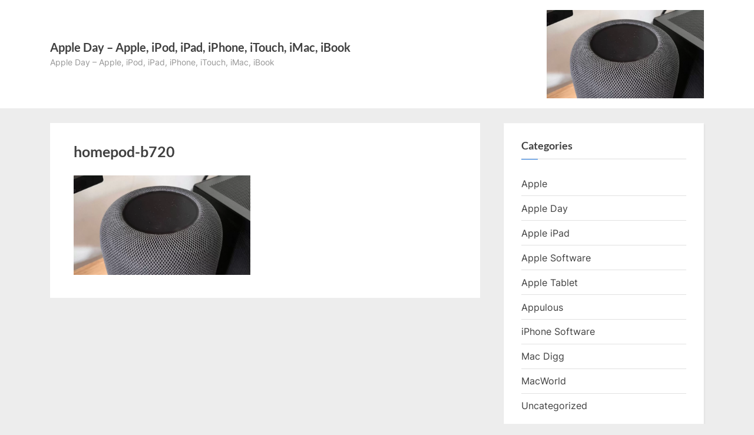

--- FILE ---
content_type: text/html; charset=UTF-8
request_url: https://appleday.org/alleged-homepod-display-component/homepod-b720-2/
body_size: 9911
content:
<!DOCTYPE html>
<html dir="ltr" lang="en-US" prefix="og: https://ogp.me/ns#">
<head>
<meta charset="UTF-8">
<meta name="viewport" content="width=device-width, initial-scale=1.0">
<link rel="profile" href="https://gmpg.org/xfn/11">
<title>homepod-b720 | Apple Day - Apple, iPod, iPad, iPhone, iTouch, iMac, iBook</title>
<meta name="robots" content="max-image-preview:large"/>
<meta name="author" content="admin"/>
<link rel="canonical" href="https://appleday.org/alleged-homepod-display-component/homepod-b720-2/"/>
<meta name="generator" content="All in One SEO Pro (AIOSEO) 4.9.0"/>
<meta property="og:locale" content="en_US"/>
<meta property="og:site_name" content="Apple Day - Apple, iPod, iPad, iPhone, iTouch, iMac, iBook | Apple Day - Apple, iPod, iPad, iPhone, iTouch, iMac, iBook"/>
<meta property="og:type" content="article"/>
<meta property="og:title" content="homepod-b720 | Apple Day - Apple, iPod, iPad, iPhone, iTouch, iMac, iBook"/>
<meta property="og:url" content="https://appleday.org/alleged-homepod-display-component/homepod-b720-2/"/>
<meta property="article:published_time" content="2024-04-18T22:03:00+00:00"/>
<meta property="article:modified_time" content="2024-04-18T22:03:00+00:00"/>
<meta name="twitter:card" content="summary"/>
<meta name="twitter:title" content="homepod-b720 | Apple Day - Apple, iPod, iPad, iPhone, iTouch, iMac, iBook"/>
<script type="application/ld+json" class="aioseo-schema">{"@context":"https:\/\/schema.org","@graph":[{"@type":"BreadcrumbList","@id":"https:\/\/appleday.org\/alleged-homepod-display-component\/homepod-b720-2\/#breadcrumblist","itemListElement":[{"@type":"ListItem","@id":"https:\/\/appleday.org#listItem","position":1,"name":"Home","item":"https:\/\/appleday.org","nextItem":{"@type":"ListItem","@id":"https:\/\/appleday.org\/alleged-homepod-display-component\/homepod-b720-2\/#listItem","name":"homepod-b720"}},{"@type":"ListItem","@id":"https:\/\/appleday.org\/alleged-homepod-display-component\/homepod-b720-2\/#listItem","position":2,"name":"homepod-b720","previousItem":{"@type":"ListItem","@id":"https:\/\/appleday.org#listItem","name":"Home"}}]},{"@type":"ItemPage","@id":"https:\/\/appleday.org\/alleged-homepod-display-component\/homepod-b720-2\/#itempage","url":"https:\/\/appleday.org\/alleged-homepod-display-component\/homepod-b720-2\/","name":"homepod-b720 | Apple Day - Apple, iPod, iPad, iPhone, iTouch, iMac, iBook","inLanguage":"en-US","isPartOf":{"@id":"https:\/\/appleday.org\/#website"},"breadcrumb":{"@id":"https:\/\/appleday.org\/alleged-homepod-display-component\/homepod-b720-2\/#breadcrumblist"},"author":{"@id":"https:\/\/appleday.org\/author\/admin\/#author"},"creator":{"@id":"https:\/\/appleday.org\/author\/admin\/#author"},"datePublished":"2024-04-19T00:03:00+02:00","dateModified":"2024-04-19T00:03:00+02:00"},{"@type":"Organization","@id":"https:\/\/appleday.org\/#organization","name":"Apple Day - Apple, iPod, iPad, iPhone, iTouch, iMac, iBook","description":"Apple Day - Apple, iPod, iPad, iPhone, iTouch, iMac, iBook","url":"https:\/\/appleday.org\/"},{"@type":"Person","@id":"https:\/\/appleday.org\/author\/admin\/#author","url":"https:\/\/appleday.org\/author\/admin\/","name":"admin","image":{"@type":"ImageObject","@id":"https:\/\/appleday.org\/alleged-homepod-display-component\/homepod-b720-2\/#authorImage","url":"https:\/\/secure.gravatar.com\/avatar\/9b34ce1a7c3cc36598572b136967a953e86489a3b2f47bb68ca5b24ed8973fc1?s=96&d=mm&r=g","width":96,"height":96,"caption":"admin"}},{"@type":"WebPage","@id":"https:\/\/appleday.org\/alleged-homepod-display-component\/homepod-b720-2\/#webpage","url":"https:\/\/appleday.org\/alleged-homepod-display-component\/homepod-b720-2\/","name":"homepod-b720 | Apple Day - Apple, iPod, iPad, iPhone, iTouch, iMac, iBook","inLanguage":"en-US","isPartOf":{"@id":"https:\/\/appleday.org\/#website"},"breadcrumb":{"@id":"https:\/\/appleday.org\/alleged-homepod-display-component\/homepod-b720-2\/#breadcrumblist"},"author":{"@id":"https:\/\/appleday.org\/author\/admin\/#author"},"creator":{"@id":"https:\/\/appleday.org\/author\/admin\/#author"},"datePublished":"2024-04-19T00:03:00+02:00","dateModified":"2024-04-19T00:03:00+02:00"},{"@type":"WebSite","@id":"https:\/\/appleday.org\/#website","url":"https:\/\/appleday.org\/","name":"Apple Day - Apple, iPod, iPad, iPhone, iTouch, iMac, iBook","description":"Apple Day - Apple, iPod, iPad, iPhone, iTouch, iMac, iBook","inLanguage":"en-US","publisher":{"@id":"https:\/\/appleday.org\/#organization"}}]}</script>
<link rel='dns-prefetch' href='//www.googletagmanager.com'/>
<link rel='dns-prefetch' href='//pagead2.googlesyndication.com'/>
<link rel="alternate" type="application/rss+xml" title="Apple Day - Apple, iPod, iPad, iPhone, iTouch, iMac, iBook &raquo; Feed" href="https://appleday.org/feed/"/>
<link rel="alternate" title="oEmbed (JSON)" type="application/json+oembed" href="https://appleday.org/wp-json/oembed/1.0/embed?url=https%3A%2F%2Fappleday.org%2Falleged-homepod-display-component%2Fhomepod-b720-2%2F"/>
<link rel="alternate" title="oEmbed (XML)" type="text/xml+oembed" href="https://appleday.org/wp-json/oembed/1.0/embed?url=https%3A%2F%2Fappleday.org%2Falleged-homepod-display-component%2Fhomepod-b720-2%2F&#038;format=xml"/>
<style id='wp-img-auto-sizes-contain-inline-css'>img:is([sizes=auto i],[sizes^="auto," i]){contain-intrinsic-size:3000px 1500px}</style>
<link rel="stylesheet" type="text/css" href="//appleday.org/wp-content/cache/wpfc-minified/jzu3g8js/bfr74.css" media="all"/>
<style id='pressbook-style-inline-css'>.site-branding{background-position:center center;}.site-branding{background-repeat:repeat;}.site-branding{background-size:contain;}.top-banner-image{max-height:150px;}.top-navbar{background:linear-gradient(0deg, #166dd6 0%, #1257ab 100%);}.social-navigation a:active .svg-icon,.social-navigation a:focus .svg-icon,.social-navigation a:hover .svg-icon{color:#166dd6;}.primary-navbar,.main-navigation ul ul{background:#166dd6;}.main-navigation .main-navigation-arrow-btn:active,.main-navigation .main-navigation-arrow-btn:hover,.main-navigation li.focus>.main-navigation-arrow-btn,.main-navigation:not(.toggled) li:hover>.main-navigation-arrow-btn,.main-navigation a:active,.main-navigation a:focus,.main-navigation a:hover{color:#166dd6;}.site-branding{background-color:#ffffff;}.site-title,.site-title a,.site-title a:active,.site-title a:focus,.site-title a:hover{color:#404040;}.site-tagline{color:#979797;}.more-link,.wp-block-search .wp-block-search__button,button,input[type=button],input[type=reset],input[type=submit]{background-image:linear-gradient(to right, #f3c841 0%, #f69275 51%, #f3c841 100%);}.more-link,.wp-block-search .wp-block-search__button,button,input[type=button],input[type=reset],input[type=submit]{font-weight:600;}h1,h2,h3,h4,h5,h6{font-weight:700;}.site-title{font-weight:700;}.c-sidebar .widget{border-color:#fafafa;}.footer-widgets,.copyright-text{background:#232323;}.copyright-text a{color:#f69275;}</style>
<script src="https://www.googletagmanager.com/gtag/js?id=G-SYKMQJ159J" id="google_gtagjs-js" async></script>
<link rel="https://api.w.org/" href="https://appleday.org/wp-json/"/><link rel="alternate" title="JSON" type="application/json" href="https://appleday.org/wp-json/wp/v2/media/160063"/><link rel="EditURI" type="application/rsd+xml" title="RSD" href="https://appleday.org/xmlrpc.php?rsd"/>
<meta name="generator" content="WordPress 6.9"/>
<link rel='shortlink' href='https://appleday.org/?p=160063'/>
<meta name="generator" content="Site Kit by Google 1.170.0"/>
<meta name="google-adsense-platform-account" content="ca-host-pub-2644536267352236">
<meta name="google-adsense-platform-domain" content="sitekit.withgoogle.com">
<meta name="generator" content="Elementor 3.34.1; features: additional_custom_breakpoints; settings: css_print_method-external, google_font-enabled, font_display-swap">
<style>.e-con.e-parent:nth-of-type(n+4):not(.e-lazyloaded):not(.e-no-lazyload),
.e-con.e-parent:nth-of-type(n+4):not(.e-lazyloaded):not(.e-no-lazyload) *{background-image:none !important;}
@media screen and (max-height: 1024px) {
.e-con.e-parent:nth-of-type(n+3):not(.e-lazyloaded):not(.e-no-lazyload),
.e-con.e-parent:nth-of-type(n+3):not(.e-lazyloaded):not(.e-no-lazyload) *{background-image:none !important;}
}
@media screen and (max-height: 640px) {
.e-con.e-parent:nth-of-type(n+2):not(.e-lazyloaded):not(.e-no-lazyload),
.e-con.e-parent:nth-of-type(n+2):not(.e-lazyloaded):not(.e-no-lazyload) *{background-image:none !important;}
}</style>
<script async src="https://pagead2.googlesyndication.com/pagead/js/adsbygoogle.js?client=ca-pub-6180160691758368&amp;host=ca-host-pub-2644536267352236" crossorigin="anonymous"></script>
<script data-wpfc-render="false">var Wpfcll={s:[],osl:0,scroll:false,i:function(){Wpfcll.ss();window.addEventListener('load',function(){let observer=new MutationObserver(mutationRecords=>{Wpfcll.osl=Wpfcll.s.length;Wpfcll.ss();if(Wpfcll.s.length > Wpfcll.osl){Wpfcll.ls(false);}});observer.observe(document.getElementsByTagName("html")[0],{childList:true,attributes:true,subtree:true,attributeFilter:["src"],attributeOldValue:false,characterDataOldValue:false});Wpfcll.ls(true);});window.addEventListener('scroll',function(){Wpfcll.scroll=true;Wpfcll.ls(false);});window.addEventListener('resize',function(){Wpfcll.scroll=true;Wpfcll.ls(false);});window.addEventListener('click',function(){Wpfcll.scroll=true;Wpfcll.ls(false);});},c:function(e,pageload){var w=document.documentElement.clientHeight || body.clientHeight;var n=0;if(pageload){n=0;}else{n=(w > 800) ? 800:200;n=Wpfcll.scroll ? 800:n;}var er=e.getBoundingClientRect();var t=0;var p=e.parentNode ? e.parentNode:false;if(typeof p.getBoundingClientRect=="undefined"){var pr=false;}else{var pr=p.getBoundingClientRect();}if(er.x==0 && er.y==0){for(var i=0;i < 10;i++){if(p){if(pr.x==0 && pr.y==0){if(p.parentNode){p=p.parentNode;}if(typeof p.getBoundingClientRect=="undefined"){pr=false;}else{pr=p.getBoundingClientRect();}}else{t=pr.top;break;}}};}else{t=er.top;}if(w - t+n > 0){return true;}return false;},r:function(e,pageload){var s=this;var oc,ot;try{oc=e.getAttribute("data-wpfc-original-src");ot=e.getAttribute("data-wpfc-original-srcset");originalsizes=e.getAttribute("data-wpfc-original-sizes");if(s.c(e,pageload)){if(oc || ot){if(e.tagName=="DIV" || e.tagName=="A" || e.tagName=="SPAN"){e.style.backgroundImage="url("+oc+")";e.removeAttribute("data-wpfc-original-src");e.removeAttribute("data-wpfc-original-srcset");e.removeAttribute("onload");}else{if(oc){e.setAttribute('src',oc);}if(ot){e.setAttribute('srcset',ot);}if(originalsizes){e.setAttribute('sizes',originalsizes);}if(e.getAttribute("alt") && e.getAttribute("alt")=="blank"){e.removeAttribute("alt");}e.removeAttribute("data-wpfc-original-src");e.removeAttribute("data-wpfc-original-srcset");e.removeAttribute("data-wpfc-original-sizes");e.removeAttribute("onload");if(e.tagName=="IFRAME"){var y="https://www.youtube.com/embed/";if(navigator.userAgent.match(/\sEdge?\/\d/i)){e.setAttribute('src',e.getAttribute("src").replace(/.+\/templates\/youtube\.html\#/,y));}e.onload=function(){if(typeof window.jQuery !="undefined"){if(jQuery.fn.fitVids){jQuery(e).parent().fitVids({customSelector:"iframe[src]"});}}var s=e.getAttribute("src").match(/templates\/youtube\.html\#(.+)/);if(s){try{var i=e.contentDocument || e.contentWindow;if(i.location.href=="about:blank"){e.setAttribute('src',y+s[1]);}}catch(err){e.setAttribute('src',y+s[1]);}}}}}}else{if(e.tagName=="NOSCRIPT"){if(jQuery(e).attr("data-type")=="wpfc"){e.removeAttribute("data-type");jQuery(e).after(jQuery(e).text());}}}}}catch(error){console.log(error);console.log("==>",e);}},ss:function(){var i=Array.prototype.slice.call(document.getElementsByTagName("img"));var f=Array.prototype.slice.call(document.getElementsByTagName("iframe"));var d=Array.prototype.slice.call(document.getElementsByTagName("div"));var a=Array.prototype.slice.call(document.getElementsByTagName("a"));var s=Array.prototype.slice.call(document.getElementsByTagName("span"));var n=Array.prototype.slice.call(document.getElementsByTagName("noscript"));this.s=i.concat(f).concat(d).concat(a).concat(s).concat(n);},ls:function(pageload){var s=this;[].forEach.call(s.s,function(e,index){s.r(e,pageload);});}};document.addEventListener('DOMContentLoaded',function(){wpfci();});function wpfci(){Wpfcll.i();}</script>
</head>
<body class="attachment wp-singular attachment-template-default single single-attachment postid-160063 attachmentid-160063 attachment-jpeg wp-embed-responsive wp-theme-pressbook single-sidebar right-sidebar pb-content-columns pb-content-cover elementor-default elementor-kit-130490">
<div id="page" class="site">
<a class="skip-link screen-reader-text" href="#content">Skip to content</a>
<header id="masthead" class="site-header">
<div class="site-branding">
<div class="u-wrapper site-branding-wrap">
<div class="site-logo-title has-banner-next-md has-banner-next-lg logo--lg-size-1 logo--md-size-1 logo--sm-size-1">
<div class="site-title-tagline"> <p class="site-title site-title--lg-size-2 site-title--md-size-2 site-title--sm-size-2"><a href="https://appleday.org/" rel="home">Apple Day &#8211; Apple, iPod, iPad, iPhone, iTouch, iMac, iBook</a></p> <p class="site-tagline tagline--lg-size-2 tagline--md-size-2 tagline--sm-size-2">Apple Day &#8211; Apple, iPod, iPad, iPhone, iTouch, iMac, iBook</p></div></div><div class="top-banner top-banner-hide-sm"> <a class="top-banner-link" target="_blank" href="#"><img fetchpriority="high" width="1600" height="900" src="https://appleday.org/wp-content/uploads/2024/04/homepod-b720.jpg" class="top-banner-image" alt="" decoding="async" srcset="https://appleday.org/wp-content/uploads/2024/04/homepod-b720.jpg 1600w, https://appleday.org/wp-content/uploads/2024/04/homepod-b720-300x169.jpg 300w, https://appleday.org/wp-content/uploads/2024/04/homepod-b720-1024x576.jpg 1024w, https://appleday.org/wp-content/uploads/2024/04/homepod-b720-768x432.jpg 768w, https://appleday.org/wp-content/uploads/2024/04/homepod-b720-1536x864.jpg 1536w" sizes="(max-width: 1600px) 100vw, 1600px" title="homepodb720 | Apple Day Apple iPod iPad iPhone iTouch iMac iBook"/></a></div></div></div></header>
<div id="content" class="site-content">
<div class="pb-content-sidebar u-wrapper">
<main id="primary" class="site-main">
<article id="post-160063" class="pb-article pb-singular post-160063 attachment type-attachment status-inherit hentry">
<header class="entry-header">
<h1 class="entry-title">homepod-b720</h1>	</header>
<div class="pb-content">
<div class="entry-content"> <p class="attachment"><a href='https://appleday.org/wp-content/uploads/2024/04/homepod-b720.jpg'><img decoding="async" width="300" height="169" src="https://appleday.org/wp-content/uploads/2024/04/homepod-b720-300x169.jpg" class="attachment-medium size-medium" alt="" srcset="https://appleday.org/wp-content/uploads/2024/04/homepod-b720-300x169.jpg 300w, https://appleday.org/wp-content/uploads/2024/04/homepod-b720-1024x576.jpg 1024w, https://appleday.org/wp-content/uploads/2024/04/homepod-b720-768x432.jpg 768w, https://appleday.org/wp-content/uploads/2024/04/homepod-b720-1536x864.jpg 1536w, https://appleday.org/wp-content/uploads/2024/04/homepod-b720.jpg 1600w" sizes="(max-width: 300px) 100vw, 300px" title="homepodb720 | Apple Day Apple iPod iPad iPhone iTouch iMac iBook"/></a></p></div></div></article>
</main>
<aside id="secondary" class="widget-area c-sidebar c-sidebar-right">
<section id="categories-2" class="widget widget_categories"><h3 class="widget-title">Categories</h3><nav aria-label="Categories">
<ul>
<li class="cat-item cat-item-32"><a href="https://appleday.org/category/apple/">Apple</a> </li>
<li class="cat-item cat-item-3"><a href="https://appleday.org/category/apple-day/">Apple Day</a> </li>
<li class="cat-item cat-item-426"><a href="https://appleday.org/category/apple-ipad/">Apple iPad</a> </li>
<li class="cat-item cat-item-374"><a href="https://appleday.org/category/apple-software/">Apple Software</a> </li>
<li class="cat-item cat-item-410"><a href="https://appleday.org/category/apple-tablet/">Apple Tablet</a> </li>
<li class="cat-item cat-item-368"><a href="https://appleday.org/category/appulous/">Appulous</a> </li>
<li class="cat-item cat-item-379"><a href="https://appleday.org/category/iphone-software/">iPhone Software</a> </li>
<li class="cat-item cat-item-360"><a href="https://appleday.org/category/mac-digg/">Mac Digg</a> </li>
<li class="cat-item cat-item-359"><a href="https://appleday.org/category/macworld/">MacWorld</a> </li>
<li class="cat-item cat-item-1"><a href="https://appleday.org/category/uncategorized/">Uncategorized</a> </li>
</ul>
</nav></section><section id="archives-3" class="widget widget_archive"><h3 class="widget-title">Archives</h3><nav aria-label="Archives">
<ul>
<li><a href='https://appleday.org/2026/01/'>January 2026</a></li>
<li><a href='https://appleday.org/2025/12/'>December 2025</a></li>
<li><a href='https://appleday.org/2025/11/'>November 2025</a></li>
<li><a href='https://appleday.org/2025/10/'>October 2025</a></li>
<li><a href='https://appleday.org/2025/09/'>September 2025</a></li>
<li><a href='https://appleday.org/2025/08/'>August 2025</a></li>
<li><a href='https://appleday.org/2025/07/'>July 2025</a></li>
<li><a href='https://appleday.org/2025/06/'>June 2025</a></li>
<li><a href='https://appleday.org/2025/05/'>May 2025</a></li>
<li><a href='https://appleday.org/2025/04/'>April 2025</a></li>
<li><a href='https://appleday.org/2025/03/'>March 2025</a></li>
<li><a href='https://appleday.org/2025/02/'>February 2025</a></li>
<li><a href='https://appleday.org/2025/01/'>January 2025</a></li>
<li><a href='https://appleday.org/2024/12/'>December 2024</a></li>
<li><a href='https://appleday.org/2024/11/'>November 2024</a></li>
<li><a href='https://appleday.org/2024/10/'>October 2024</a></li>
<li><a href='https://appleday.org/2024/09/'>September 2024</a></li>
<li><a href='https://appleday.org/2024/08/'>August 2024</a></li>
<li><a href='https://appleday.org/2024/07/'>July 2024</a></li>
<li><a href='https://appleday.org/2024/06/'>June 2024</a></li>
<li><a href='https://appleday.org/2024/05/'>May 2024</a></li>
<li><a href='https://appleday.org/2024/04/'>April 2024</a></li>
<li><a href='https://appleday.org/2024/03/'>March 2024</a></li>
<li><a href='https://appleday.org/2024/02/'>February 2024</a></li>
<li><a href='https://appleday.org/2024/01/'>January 2024</a></li>
<li><a href='https://appleday.org/2023/12/'>December 2023</a></li>
<li><a href='https://appleday.org/2023/11/'>November 2023</a></li>
<li><a href='https://appleday.org/2023/10/'>October 2023</a></li>
<li><a href='https://appleday.org/2023/09/'>September 2023</a></li>
<li><a href='https://appleday.org/2023/08/'>August 2023</a></li>
<li><a href='https://appleday.org/2023/07/'>July 2023</a></li>
<li><a href='https://appleday.org/2023/06/'>June 2023</a></li>
<li><a href='https://appleday.org/2023/05/'>May 2023</a></li>
<li><a href='https://appleday.org/2023/04/'>April 2023</a></li>
<li><a href='https://appleday.org/2023/03/'>March 2023</a></li>
<li><a href='https://appleday.org/2023/02/'>February 2023</a></li>
<li><a href='https://appleday.org/2023/01/'>January 2023</a></li>
<li><a href='https://appleday.org/2022/12/'>December 2022</a></li>
<li><a href='https://appleday.org/2022/11/'>November 2022</a></li>
<li><a href='https://appleday.org/2022/10/'>October 2022</a></li>
<li><a href='https://appleday.org/2022/09/'>September 2022</a></li>
<li><a href='https://appleday.org/2022/08/'>August 2022</a></li>
<li><a href='https://appleday.org/2022/07/'>July 2022</a></li>
<li><a href='https://appleday.org/2022/06/'>June 2022</a></li>
<li><a href='https://appleday.org/2022/05/'>May 2022</a></li>
<li><a href='https://appleday.org/2022/04/'>April 2022</a></li>
<li><a href='https://appleday.org/2022/03/'>March 2022</a></li>
<li><a href='https://appleday.org/2022/02/'>February 2022</a></li>
<li><a href='https://appleday.org/2022/01/'>January 2022</a></li>
<li><a href='https://appleday.org/2021/12/'>December 2021</a></li>
<li><a href='https://appleday.org/2021/11/'>November 2021</a></li>
<li><a href='https://appleday.org/2021/10/'>October 2021</a></li>
<li><a href='https://appleday.org/2021/09/'>September 2021</a></li>
<li><a href='https://appleday.org/2021/08/'>August 2021</a></li>
<li><a href='https://appleday.org/2021/07/'>July 2021</a></li>
<li><a href='https://appleday.org/2021/06/'>June 2021</a></li>
<li><a href='https://appleday.org/2021/05/'>May 2021</a></li>
<li><a href='https://appleday.org/2021/04/'>April 2021</a></li>
<li><a href='https://appleday.org/2021/03/'>March 2021</a></li>
<li><a href='https://appleday.org/2021/02/'>February 2021</a></li>
<li><a href='https://appleday.org/2021/01/'>January 2021</a></li>
<li><a href='https://appleday.org/2020/12/'>December 2020</a></li>
<li><a href='https://appleday.org/2020/11/'>November 2020</a></li>
<li><a href='https://appleday.org/2020/10/'>October 2020</a></li>
<li><a href='https://appleday.org/2020/09/'>September 2020</a></li>
<li><a href='https://appleday.org/2020/08/'>August 2020</a></li>
<li><a href='https://appleday.org/2020/07/'>July 2020</a></li>
<li><a href='https://appleday.org/2020/06/'>June 2020</a></li>
<li><a href='https://appleday.org/2020/05/'>May 2020</a></li>
<li><a href='https://appleday.org/2020/04/'>April 2020</a></li>
<li><a href='https://appleday.org/2020/03/'>March 2020</a></li>
<li><a href='https://appleday.org/2019/11/'>November 2019</a></li>
<li><a href='https://appleday.org/2019/10/'>October 2019</a></li>
<li><a href='https://appleday.org/2019/09/'>September 2019</a></li>
<li><a href='https://appleday.org/2019/08/'>August 2019</a></li>
<li><a href='https://appleday.org/2019/07/'>July 2019</a></li>
<li><a href='https://appleday.org/2019/06/'>June 2019</a></li>
<li><a href='https://appleday.org/2019/05/'>May 2019</a></li>
<li><a href='https://appleday.org/2019/04/'>April 2019</a></li>
<li><a href='https://appleday.org/2019/03/'>March 2019</a></li>
<li><a href='https://appleday.org/2019/02/'>February 2019</a></li>
<li><a href='https://appleday.org/2019/01/'>January 2019</a></li>
<li><a href='https://appleday.org/2018/12/'>December 2018</a></li>
<li><a href='https://appleday.org/2018/11/'>November 2018</a></li>
<li><a href='https://appleday.org/2018/10/'>October 2018</a></li>
<li><a href='https://appleday.org/2018/09/'>September 2018</a></li>
<li><a href='https://appleday.org/2018/08/'>August 2018</a></li>
<li><a href='https://appleday.org/2018/07/'>July 2018</a></li>
<li><a href='https://appleday.org/2018/06/'>June 2018</a></li>
<li><a href='https://appleday.org/2018/05/'>May 2018</a></li>
<li><a href='https://appleday.org/2018/04/'>April 2018</a></li>
<li><a href='https://appleday.org/2018/03/'>March 2018</a></li>
<li><a href='https://appleday.org/2018/02/'>February 2018</a></li>
<li><a href='https://appleday.org/2018/01/'>January 2018</a></li>
<li><a href='https://appleday.org/2017/12/'>December 2017</a></li>
<li><a href='https://appleday.org/2017/11/'>November 2017</a></li>
<li><a href='https://appleday.org/2017/10/'>October 2017</a></li>
<li><a href='https://appleday.org/2017/09/'>September 2017</a></li>
<li><a href='https://appleday.org/2017/08/'>August 2017</a></li>
<li><a href='https://appleday.org/2017/07/'>July 2017</a></li>
<li><a href='https://appleday.org/2017/06/'>June 2017</a></li>
<li><a href='https://appleday.org/2017/05/'>May 2017</a></li>
<li><a href='https://appleday.org/2017/04/'>April 2017</a></li>
<li><a href='https://appleday.org/2017/03/'>March 2017</a></li>
<li><a href='https://appleday.org/2017/02/'>February 2017</a></li>
<li><a href='https://appleday.org/2017/01/'>January 2017</a></li>
<li><a href='https://appleday.org/2016/12/'>December 2016</a></li>
<li><a href='https://appleday.org/2016/11/'>November 2016</a></li>
<li><a href='https://appleday.org/2016/10/'>October 2016</a></li>
<li><a href='https://appleday.org/2016/09/'>September 2016</a></li>
<li><a href='https://appleday.org/2016/08/'>August 2016</a></li>
<li><a href='https://appleday.org/2016/07/'>July 2016</a></li>
<li><a href='https://appleday.org/2016/06/'>June 2016</a></li>
<li><a href='https://appleday.org/2016/05/'>May 2016</a></li>
<li><a href='https://appleday.org/2016/04/'>April 2016</a></li>
<li><a href='https://appleday.org/2016/03/'>March 2016</a></li>
<li><a href='https://appleday.org/2016/02/'>February 2016</a></li>
<li><a href='https://appleday.org/2016/01/'>January 2016</a></li>
<li><a href='https://appleday.org/2015/12/'>December 2015</a></li>
<li><a href='https://appleday.org/2015/11/'>November 2015</a></li>
<li><a href='https://appleday.org/2015/10/'>October 2015</a></li>
<li><a href='https://appleday.org/2015/09/'>September 2015</a></li>
<li><a href='https://appleday.org/2015/08/'>August 2015</a></li>
<li><a href='https://appleday.org/2015/07/'>July 2015</a></li>
<li><a href='https://appleday.org/2015/06/'>June 2015</a></li>
<li><a href='https://appleday.org/2015/05/'>May 2015</a></li>
<li><a href='https://appleday.org/2015/04/'>April 2015</a></li>
<li><a href='https://appleday.org/2015/03/'>March 2015</a></li>
<li><a href='https://appleday.org/2015/02/'>February 2015</a></li>
<li><a href='https://appleday.org/2014/10/'>October 2014</a></li>
<li><a href='https://appleday.org/2014/09/'>September 2014</a></li>
<li><a href='https://appleday.org/2014/08/'>August 2014</a></li>
<li><a href='https://appleday.org/2014/07/'>July 2014</a></li>
<li><a href='https://appleday.org/2014/06/'>June 2014</a></li>
<li><a href='https://appleday.org/2014/05/'>May 2014</a></li>
<li><a href='https://appleday.org/2014/04/'>April 2014</a></li>
<li><a href='https://appleday.org/2014/03/'>March 2014</a></li>
<li><a href='https://appleday.org/2014/02/'>February 2014</a></li>
<li><a href='https://appleday.org/2014/01/'>January 2014</a></li>
<li><a href='https://appleday.org/2013/12/'>December 2013</a></li>
<li><a href='https://appleday.org/2013/11/'>November 2013</a></li>
<li><a href='https://appleday.org/2013/10/'>October 2013</a></li>
<li><a href='https://appleday.org/2013/09/'>September 2013</a></li>
<li><a href='https://appleday.org/2013/08/'>August 2013</a></li>
<li><a href='https://appleday.org/2013/07/'>July 2013</a></li>
<li><a href='https://appleday.org/2013/06/'>June 2013</a></li>
<li><a href='https://appleday.org/2013/05/'>May 2013</a></li>
<li><a href='https://appleday.org/2013/04/'>April 2013</a></li>
<li><a href='https://appleday.org/2013/03/'>March 2013</a></li>
<li><a href='https://appleday.org/2013/02/'>February 2013</a></li>
<li><a href='https://appleday.org/2013/01/'>January 2013</a></li>
<li><a href='https://appleday.org/2012/12/'>December 2012</a></li>
<li><a href='https://appleday.org/2012/11/'>November 2012</a></li>
<li><a href='https://appleday.org/2012/10/'>October 2012</a></li>
<li><a href='https://appleday.org/2012/09/'>September 2012</a></li>
<li><a href='https://appleday.org/2012/08/'>August 2012</a></li>
<li><a href='https://appleday.org/2012/07/'>July 2012</a></li>
<li><a href='https://appleday.org/2012/06/'>June 2012</a></li>
<li><a href='https://appleday.org/2012/05/'>May 2012</a></li>
<li><a href='https://appleday.org/2012/04/'>April 2012</a></li>
<li><a href='https://appleday.org/2012/03/'>March 2012</a></li>
<li><a href='https://appleday.org/2012/02/'>February 2012</a></li>
<li><a href='https://appleday.org/2012/01/'>January 2012</a></li>
<li><a href='https://appleday.org/2011/12/'>December 2011</a></li>
<li><a href='https://appleday.org/2011/11/'>November 2011</a></li>
<li><a href='https://appleday.org/2011/10/'>October 2011</a></li>
<li><a href='https://appleday.org/2011/09/'>September 2011</a></li>
<li><a href='https://appleday.org/2011/08/'>August 2011</a></li>
<li><a href='https://appleday.org/2011/07/'>July 2011</a></li>
<li><a href='https://appleday.org/2011/06/'>June 2011</a></li>
<li><a href='https://appleday.org/2011/05/'>May 2011</a></li>
<li><a href='https://appleday.org/2011/04/'>April 2011</a></li>
<li><a href='https://appleday.org/2011/03/'>March 2011</a></li>
<li><a href='https://appleday.org/2011/02/'>February 2011</a></li>
<li><a href='https://appleday.org/2011/01/'>January 2011</a></li>
<li><a href='https://appleday.org/2010/12/'>December 2010</a></li>
<li><a href='https://appleday.org/2010/11/'>November 2010</a></li>
<li><a href='https://appleday.org/2010/10/'>October 2010</a></li>
<li><a href='https://appleday.org/2010/09/'>September 2010</a></li>
<li><a href='https://appleday.org/2010/08/'>August 2010</a></li>
<li><a href='https://appleday.org/2010/07/'>July 2010</a></li>
<li><a href='https://appleday.org/2010/06/'>June 2010</a></li>
<li><a href='https://appleday.org/2010/05/'>May 2010</a></li>
<li><a href='https://appleday.org/2010/04/'>April 2010</a></li>
<li><a href='https://appleday.org/2010/03/'>March 2010</a></li>
<li><a href='https://appleday.org/2010/02/'>February 2010</a></li>
<li><a href='https://appleday.org/2010/01/'>January 2010</a></li>
<li><a href='https://appleday.org/2009/12/'>December 2009</a></li>
<li><a href='https://appleday.org/2009/11/'>November 2009</a></li>
<li><a href='https://appleday.org/2009/10/'>October 2009</a></li>
<li><a href='https://appleday.org/2009/09/'>September 2009</a></li>
<li><a href='https://appleday.org/2009/08/'>August 2009</a></li>
<li><a href='https://appleday.org/2009/07/'>July 2009</a></li>
<li><a href='https://appleday.org/2009/06/'>June 2009</a></li>
<li><a href='https://appleday.org/2009/05/'>May 2009</a></li>
<li><a href='https://appleday.org/2009/04/'>April 2009</a></li>
<li><a href='https://appleday.org/2009/03/'>March 2009</a></li>
<li><a href='https://appleday.org/2009/02/'>February 2009</a></li>
<li><a href='https://appleday.org/2009/01/'>January 2009</a></li>
<li><a href='https://appleday.org/2008/12/'>December 2008</a></li>
<li><a href='https://appleday.org/2008/11/'>November 2008</a></li>
<li><a href='https://appleday.org/2008/10/'>October 2008</a></li>
<li><a href='https://appleday.org/2008/09/'>September 2008</a></li>
<li><a href='https://appleday.org/2008/08/'>August 2008</a></li>
<li><a href='https://appleday.org/2008/07/'>July 2008</a></li>
<li><a href='https://appleday.org/2008/06/'>June 2008</a></li>
<li><a href='https://appleday.org/2008/05/'>May 2008</a></li>
<li><a href='https://appleday.org/2008/04/'>April 2008</a></li>
<li><a href='https://appleday.org/2008/03/'>March 2008</a></li>
<li><a href='https://appleday.org/2008/02/'>February 2008</a></li>
<li><a href='https://appleday.org/2008/01/'>January 2008</a></li>
<li><a href='https://appleday.org/2007/12/'>December 2007</a></li>
<li><a href='https://appleday.org/2007/11/'>November 2007</a></li>
<li><a href='https://appleday.org/2007/10/'>October 2007</a></li>
<li><a href='https://appleday.org/2007/09/'>September 2007</a></li>
<li><a href='https://appleday.org/2007/08/'>August 2007</a></li>
<li><a href='https://appleday.org/2007/07/'>July 2007</a></li>
</ul>
</nav></section><section id="random-search-terms" class="widget pk_widget_random_terms"><h3 class="widget-title">Random Search Terms</h3><ul><li><a href="https://appleday.org/apple-store-en-bogota/" title="ipod bogota">ipod bogota</a></li><li><a href="https://appleday.org/apptrackr-apptrackr-org-appulo-us-alternative/" title="apptrackr ipod">apptrackr ipod</a></li><li><a href="https://appleday.org/apple-mac-os-x-leopard-105-torrent/" title="torrent os 10 5">torrent os 10 5</a></li><li><a href="https://appleday.org/mac-os-x-10-7-lion-theme-transformation-pack-for-windows-7-now-available-download-now/" title="mac os x 10 7 lion theme transformation pack for windows 7">mac os x 10 7 lion theme transformation pack for windows 7</a></li><li><a href="https://appleday.org/getting-around-apples-airplay-limitations/" title="airplay limitations">airplay limitations</a></li><li><a href="https://appleday.org/rapidshare-apple-mac-os-x-leopard-105-download/" title="apple download 10 5">apple download 10 5</a></li><li><a href="https://appleday.org/apple-mac-os-x-leopard-105-torrent/" title="leopard mac torrent">leopard mac torrent</a></li><li><a href="https://appleday.org/rapidshare-apple-mac-os-x-leopard-105-download/" title="Mac OS X 10 5 rar">Mac OS X 10 5 rar</a></li><li><a href="https://appleday.org/rapidshare-apple-mac-os-x-leopard-105-download/" title="os x tiger download rapidshare com/files/">os x tiger download rapidshare com/files/</a></li><li><a href="https://appleday.org/apple-finally-brings-lossless-audio-and-low-latency-audio-to-airpods-max/" title="acrossn6n">acrossn6n</a></li></ul></section>
<section id="recent-posts-2" class="widget widget_recent_entries">
<h3 class="widget-title">Recent Posts</h3><nav aria-label="Recent Posts">
<ul>
<li> <a href="https://appleday.org/nibble-app/">Nibble app helps you learn about everything that matters (without breaking a sweat)</a> </li>
<li> <a href="https://appleday.org/apple-regains-top-spot-in-china/">Apple Regains Top Spot in China&#8217;s Smartphone Market</a> </li>
<li> <a href="https://appleday.org/woots-new-apple-sale/">Woot&#8217;s New Apple Sale Takes Up to $450 Off Studio Display and More</a> </li>
<li> <a href="https://appleday.org/one-leaker-sticks-with-2026-iphone-air-update-claim-the-rest-disagree/">One leaker sticks with 2026 iPhone Air update claim, the rest disagree</a> </li>
<li> <a href="https://appleday.org/apples-earnings-wont-be-dented-by-ram-price-rises-yet-says-evercore/">Apple&#8217;s earnings won&#8217;t be dented by RAM price rises yet, says Evercore</a> </li>
</ul>
</nav></section><section id="rss-3" class="widget widget_rss"><h3 class="widget-title"><a class="rsswidget rss-widget-feed" href="http://www.had.si/blog/feed/"><img class="rss-widget-icon" style="border:0" width="14" height="14" src="https://appleday.org/wp-includes/images/rss.png" alt="RSS"/></a> <a class="rsswidget rss-widget-title" href="https://www.had.si/blog/">Had blog Roni Kordis</a></h3><nav aria-label="Had blog Roni Kordis"><ul><li><a class='rsswidget' href='https://www.had.si/blog/2026/01/16/za-nsi-in-sds-so-politiki-lahko-kriminalci-le-zakaj/'>Za NSi in SDS so politiki lahko kriminalci / le zakaj?</a></li><li><a class='rsswidget' href='https://www.had.si/blog/2026/01/15/kako-kupiti-hermes-birkin-ali-hermes-kelly-torbico-in-kaksna-je-cena/'>Kako kupiti Hermès Birkin ali Hermès Kelly torbico in kakšna je cena</a></li><li><a class='rsswidget' href='https://www.had.si/blog/2026/01/14/zakaj-v-italiji-ne-smes-povsod-straniscnega-papirja-vreci-v-stranisce/'>Zakaj v Italiji ne smeš povsod straniščnega papirja vreči v stranišče?</a></li><li><a class='rsswidget' href='https://www.had.si/blog/2026/01/14/umetna-inteligenca-lahko-slece-vasa-oblacila/'>Umetna inteligenca lahko sleče vaša oblačila</a></li><li><a class='rsswidget' href='https://www.had.si/blog/2026/01/13/volitve-se-blizajo-ker-ni-migrantov-bi-janez-ukinjal-financiranje-nvojev/'>Volitve se bližajo / ker ni migrantov, bi Janez ukinjal financiranje NVOjev</a></li><li><a class='rsswidget' href='https://www.had.si/blog/2026/01/12/tomato-kosir-in-trump-naslovnica-za-objektiv-ki-je-postala-viralna/'>Tomato Košir in Trump / naslovnica za Objektiv, ki je postala viralna</a></li></ul></nav></section><section id="linkcat-6" class="widget widget_links"><h3 class="widget-title">Blogs</h3>
<ul class='xoxo blogroll'>
<li><a href="https://www.had.si/blog/" title="had blog / roni kordiš">had blog / roni kordiš</a></li>
<li><a href="https://aureus.si/">Naložbeno zlato Ljubljana / cena zlata</a></li>
</ul>
</section>
<section id="tag_cloud-3" class="widget widget_tag_cloud"><h3 class="widget-title">Tag Cloud</h3><nav aria-label="Tag Cloud"><div class="tagcloud"><a href="https://appleday.org/tag/air/" class="tag-cloud-link tag-link-133 tag-link-position-1" style="font-size: 9.2pt;" aria-label="Air (308 items)">Air</a> <a href="https://appleday.org/tag/apple/" class="tag-cloud-link tag-link-2141 tag-link-position-2" style="font-size: 22pt;" aria-label="Apple (112,563 items)">Apple</a> <a href="https://appleday.org/tag/apples/" class="tag-cloud-link tag-link-504 tag-link-position-3" style="font-size: 10.05pt;" aria-label="Apple&#039;s (461 items)">Apple&#039;s</a> <a href="https://appleday.org/tag/app-store/" class="tag-cloud-link tag-link-209 tag-link-position-4" style="font-size: 9.75pt;" aria-label="App Store (394 items)">App Store</a> <a href="https://appleday.org/tag/business/" class="tag-cloud-link tag-link-31 tag-link-position-5" style="font-size: 8.4pt;" aria-label="Business (212 items)">Business</a> <a href="https://appleday.org/tag/ces/" class="tag-cloud-link tag-link-179 tag-link-position-6" style="font-size: 12pt;" aria-label="CES (1,128 items)">CES</a> <a href="https://appleday.org/tag/computer/" class="tag-cloud-link tag-link-113 tag-link-position-7" style="font-size: 9.05pt;" aria-label="Computer (287 items)">Computer</a> <a href="https://appleday.org/tag/device/" class="tag-cloud-link tag-link-390 tag-link-position-8" style="font-size: 9pt;" aria-label="Device (278 items)">Device</a> <a href="https://appleday.org/tag/digg/" class="tag-cloud-link tag-link-231 tag-link-position-9" style="font-size: 12.45pt;" aria-label="Digg (1,391 items)">Digg</a> <a href="https://appleday.org/tag/download/" class="tag-cloud-link tag-link-364 tag-link-position-10" style="font-size: 9.2pt;" aria-label="download (305 items)">download</a> <a href="https://appleday.org/tag/from/" class="tag-cloud-link tag-link-892 tag-link-position-11" style="font-size: 8.6pt;" aria-label="From (233 items)">From</a> <a href="https://appleday.org/tag/google/" class="tag-cloud-link tag-link-206 tag-link-position-12" style="font-size: 10.85pt;" aria-label="Google (660 items)">Google</a> <a href="https://appleday.org/tag/help/" class="tag-cloud-link tag-link-16 tag-link-position-13" style="font-size: 8.8pt;" aria-label="Help (259 items)">Help</a> <a href="https://appleday.org/tag/home/" class="tag-cloud-link tag-link-30 tag-link-position-14" style="font-size: 8pt;" aria-label="Home (175 items)">Home</a> <a href="https://appleday.org/tag/ipad/" class="tag-cloud-link tag-link-427 tag-link-position-15" style="font-size: 21.8pt;" aria-label="iPad (102,903 items)">iPad</a> <a href="https://appleday.org/tag/iphone/" class="tag-cloud-link tag-link-7 tag-link-position-16" style="font-size: 21.85pt;" aria-label="iPhone (105,723 items)">iPhone</a> <a href="https://appleday.org/tag/iphone-3g/" class="tag-cloud-link tag-link-299 tag-link-position-17" style="font-size: 10.15pt;" aria-label="iPhone 3G (481 items)">iPhone 3G</a> <a href="https://appleday.org/tag/iphones/" class="tag-cloud-link tag-link-259 tag-link-position-18" style="font-size: 9.15pt;" aria-label="iPhones (301 items)">iPhones</a> <a href="https://appleday.org/tag/ipod/" class="tag-cloud-link tag-link-23 tag-link-position-19" style="font-size: 10.9pt;" aria-label="IPod (677 items)">IPod</a> <a href="https://appleday.org/tag/ipod-touch/" class="tag-cloud-link tag-link-13 tag-link-position-20" style="font-size: 9.7pt;" aria-label="iPod Touch (390 items)">iPod Touch</a> <a href="https://appleday.org/tag/itunes/" class="tag-cloud-link tag-link-207 tag-link-position-21" style="font-size: 9.85pt;" aria-label="iTunes (420 items)">iTunes</a> <a href="https://appleday.org/tag/leopard/" class="tag-cloud-link tag-link-229 tag-link-position-22" style="font-size: 8.15pt;" aria-label="Leopard (189 items)">Leopard</a> <a href="https://appleday.org/tag/mac/" class="tag-cloud-link tag-link-12 tag-link-position-23" style="font-size: 13.25pt;" aria-label="Mac (2,004 items)">Mac</a> <a href="https://appleday.org/tag/macbook/" class="tag-cloud-link tag-link-132 tag-link-position-24" style="font-size: 10.25pt;" aria-label="MacBook (499 items)">MacBook</a> <a href="https://appleday.org/tag/mac-os/" class="tag-cloud-link tag-link-33 tag-link-position-25" style="font-size: 8.8pt;" aria-label="Mac OS (254 items)">Mac OS</a> <a href="https://appleday.org/tag/mac-osx/" class="tag-cloud-link tag-link-381 tag-link-position-26" style="font-size: 21.8pt;" aria-label="mac osx (102,126 items)">mac osx</a> <a href="https://appleday.org/tag/mac-os-x/" class="tag-cloud-link tag-link-36 tag-link-position-27" style="font-size: 8.6pt;" aria-label="Mac OS X (233 items)">Mac OS X</a> <a href="https://appleday.org/tag/microsoft/" class="tag-cloud-link tag-link-72 tag-link-position-28" style="font-size: 8.55pt;" aria-label="Microsoft (229 items)">Microsoft</a> <a href="https://appleday.org/tag/mobile/" class="tag-cloud-link tag-link-70 tag-link-position-29" style="font-size: 10.5pt;" aria-label="Mobile (556 items)">Mobile</a> <a href="https://appleday.org/tag/more/" class="tag-cloud-link tag-link-528 tag-link-position-30" style="font-size: 9.6pt;" aria-label="more (369 items)">more</a> <a href="https://appleday.org/tag/music/" class="tag-cloud-link tag-link-152 tag-link-position-31" style="font-size: 9.85pt;" aria-label="Music (415 items)">Music</a> <a href="https://appleday.org/tag/pda/" class="tag-cloud-link tag-link-403 tag-link-position-32" style="font-size: 8.65pt;" aria-label="pda (238 items)">pda</a> <a href="https://appleday.org/tag/rename-documents/" class="tag-cloud-link tag-link-373 tag-link-position-33" style="font-size: 10.55pt;" aria-label="rename documents (570 items)">rename documents</a> <a href="https://appleday.org/tag/rumor/" class="tag-cloud-link tag-link-167 tag-link-position-34" style="font-size: 8.85pt;" aria-label="rumor (263 items)">rumor</a> <a href="https://appleday.org/tag/says/" class="tag-cloud-link tag-link-1060 tag-link-position-35" style="font-size: 8.05pt;" aria-label="says (181 items)">says</a> <a href="https://appleday.org/tag/steve-jobs/" class="tag-cloud-link tag-link-81 tag-link-position-36" style="font-size: 8.6pt;" aria-label="Steve Jobs (232 items)">Steve Jobs</a> <a href="https://appleday.org/tag/store/" class="tag-cloud-link tag-link-510 tag-link-position-37" style="font-size: 8.15pt;" aria-label="Store (191 items)">Store</a> <a href="https://appleday.org/tag/technology/" class="tag-cloud-link tag-link-237 tag-link-position-38" style="font-size: 8.35pt;" aria-label="Technology (208 items)">Technology</a> <a href="https://appleday.org/tag/this/" class="tag-cloud-link tag-link-764 tag-link-position-39" style="font-size: 8.35pt;" aria-label="This (209 items)">This</a> <a href="https://appleday.org/tag/touch/" class="tag-cloud-link tag-link-203 tag-link-position-40" style="font-size: 10.85pt;" aria-label="Touch (661 items)">Touch</a> <a href="https://appleday.org/tag/video/" class="tag-cloud-link tag-link-119 tag-link-position-41" style="font-size: 11pt;" aria-label="Video (710 items)">Video</a> <a href="https://appleday.org/tag/watch/" class="tag-cloud-link tag-link-613 tag-link-position-42" style="font-size: 9.55pt;" aria-label="Watch (362 items)">Watch</a> <a href="https://appleday.org/tag/windows/" class="tag-cloud-link tag-link-160 tag-link-position-43" style="font-size: 8.8pt;" aria-label="Windows (256 items)">Windows</a> <a href="https://appleday.org/tag/wireless/" class="tag-cloud-link tag-link-47 tag-link-position-44" style="font-size: 8.35pt;" aria-label="Wireless (207 items)">Wireless</a> <a href="https://appleday.org/tag/www/" class="tag-cloud-link tag-link-92 tag-link-position-45" style="font-size: 13.35pt;" aria-label="WWW (2,091 items)">WWW</a></div></nav></section><section id="pages-3" class="widget widget_pages"><h3 class="widget-title">Pages</h3><nav aria-label="Pages">
<ul>
<li class="page_item page-item-2"><a href="https://appleday.org/about-apple-day/">About &#8211; Privacy Policy</a></li>
</ul>
</nav></section></aside></div></div><footer id="colophon" class="site-footer">
<div class="copyright-text">
<div class="u-wrapper copyright-text-wrap"> <p>Copyright &copy; 2026 Apple Day &#8211; Apple, iPod, iPad, iPhone, iTouch, iMac, iBook.</p> <p class="pressbook-credit"> Powered by <a href="https://scriptstown.com/wordpress-themes/pressbook/" itemprop="url">PressBook WordPress theme</a> </p></div></div></footer>
<a href="#" class="go-to-top" aria-label="Go to top"></a></div><script id="google_gtagjs-js-after">window.dataLayer=window.dataLayer||[];function gtag(){dataLayer.push(arguments);}
gtag("set","linker",{"domains":["appleday.org"]});
gtag("js", new Date());
gtag("set", "developer_id.dZTNiMT", true);
gtag("config", "G-SYKMQJ159J");
window._googlesitekit=window._googlesitekit||{}; window._googlesitekit.throttledEvents=[]; window._googlesitekit.gtagEvent=(name, data)=> { var key=JSON.stringify({ name, data }); if(!! window._googlesitekit.throttledEvents[ key ]){ return; } window._googlesitekit.throttledEvents[ key ]=true; setTimeout(()=> { delete window._googlesitekit.throttledEvents[ key ]; }, 5); gtag("event", name, { ...data, event_source: "site-kit" }); };
//# sourceURL=google_gtagjs-js-after</script>
<script type="speculationrules">{"prefetch":[{"source":"document","where":{"and":[{"href_matches":"/*"},{"not":{"href_matches":["/wp-*.php","/wp-admin/*","/wp-content/uploads/*","/wp-content/*","/wp-content/plugins/*","/wp-content/themes/pressbook/*","/*\\?(.+)"]}},{"not":{"selector_matches":"a[rel~=\"nofollow\"]"}},{"not":{"selector_matches":".no-prefetch, .no-prefetch a"}}]},"eagerness":"conservative"}]}</script>
<script>const lazyloadRunObserver=()=> {
const lazyloadBackgrounds=document.querySelectorAll(`.e-con.e-parent:not(.e-lazyloaded)`);
const lazyloadBackgroundObserver=new IntersectionObserver(( entries)=> {
entries.forEach(( entry)=> {
if(entry.isIntersecting){
let lazyloadBackground=entry.target;
if(lazyloadBackground){
lazyloadBackground.classList.add('e-lazyloaded');
}
lazyloadBackgroundObserver.unobserve(entry.target);
}});
}, { rootMargin: '200px 0px 200px 0px' });
lazyloadBackgrounds.forEach(( lazyloadBackground)=> {
lazyloadBackgroundObserver.observe(lazyloadBackground);
});
};
const events=[
'DOMContentLoaded',
'elementor/lazyload/observe',
];
events.forEach(( event)=> {
document.addEventListener(event, lazyloadRunObserver);
});</script>
<script type="module" src="//appleday.org/wp-content/cache/wpfc-minified/jnktw3bd/bfr74.js" id="aioseo/js/src/vue/standalone/blocks/table-of-contents/frontend.js-js"></script>
<script src='//appleday.org/wp-content/cache/wpfc-minified/23w23zlh/bfpfo.js'></script>
<script id="sticky-sidebar-js-after">try{new StickySidebar(".site-content > .pb-content-sidebar > .c-sidebar",{topSpacing:100,bottomSpacing:0,containerSelector:".site-content > .pb-content-sidebar",minWidth:1023});new StickySidebar(".site-content > .pb-content-sidebar > .c-sidebar-right",{topSpacing:100,bottomSpacing:0,containerSelector:".site-content > .pb-content-sidebar",minWidth:1023});}catch(e){}
//# sourceURL=sticky-sidebar-js-after</script>
<script defer src='//appleday.org/wp-content/cache/wpfc-minified/eciu9na/bfq0z.js'></script>
</body>
</html><!-- WP Fastest Cache file was created in 0.450 seconds, on January 20, 2026 @ 6:38 pm --><!-- need to refresh to see cached version -->

--- FILE ---
content_type: text/html; charset=utf-8
request_url: https://www.google.com/recaptcha/api2/aframe
body_size: 225
content:
<!DOCTYPE HTML><html><head><meta http-equiv="content-type" content="text/html; charset=UTF-8"></head><body><script nonce="kop3zCLRLPuJv3zSDsfFkQ">/** Anti-fraud and anti-abuse applications only. See google.com/recaptcha */ try{var clients={'sodar':'https://pagead2.googlesyndication.com/pagead/sodar?'};window.addEventListener("message",function(a){try{if(a.source===window.parent){var b=JSON.parse(a.data);var c=clients[b['id']];if(c){var d=document.createElement('img');d.src=c+b['params']+'&rc='+(localStorage.getItem("rc::a")?sessionStorage.getItem("rc::b"):"");window.document.body.appendChild(d);sessionStorage.setItem("rc::e",parseInt(sessionStorage.getItem("rc::e")||0)+1);localStorage.setItem("rc::h",'1768927139334');}}}catch(b){}});window.parent.postMessage("_grecaptcha_ready", "*");}catch(b){}</script></body></html>